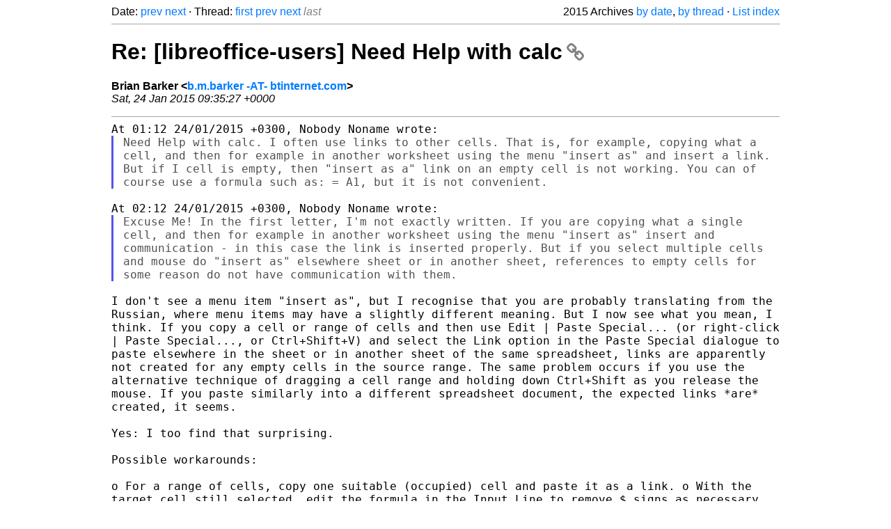

--- FILE ---
content_type: text/html
request_url: https://listarchives.libreoffice.org/global/users/2015/msg04785.html
body_size: 3126
content:
<!-- MHonArc v2.6.19+ -->
<!--X-Head-End-->
<!DOCTYPE html>
<html lang="en">
<head>
 <meta charset="UTF-8">
 <meta name="viewport" content="width=device-width, initial-scale=1.0">
 <title>Re: [libreoffice-users] Need Help with calc &ndash; The Document Foundation Mailing List Archives</title>
 <link href="/mhonarc.css" rel="stylesheet">
 <link href="/css/font-awesome.min.css" rel="stylesheet">
 <link href="https://listarchives.tdf.io/i/BJF3qGZVRroJiK7KTwyutqYx" rel="bookmark"/>
</head>
<body>
 <div class="container">
<!--X-Body-Begin-->
<!--X-User-Header-->
<!--X-User-Header-End-->
<!--X-TopPNI-->
 <div class="topnav">
  Date: <a class="button" href="msg04783.html" title="Subject: Re: [libreoffice-users] Need Help with calc&#10;From: 70147persson&#10;Date: Sat, 24 Jan 2015 04:15:03 +0100">prev</a> <a class="button" href="msg04786.html" title="Subject: Re: [libreoffice-users] Re: Printing from Linux, Kubuntu/Ubuntu&#10;From: Pertti Rönnberg&#10;Date: Sat, 24 Jan 2015 12:22:28 +0200">next</a> &middot;
  Thread: <a class="button" href="msg04782.html" title="Subject: [libreoffice-users] Need Help with calc&#10;From: pkp_svs&#10;Date: Sat, 24 Jan 2015 01:12:49 +0300">first</a> <a class="button" href="msg04783.html" title="Subject: Re: [libreoffice-users] Need Help with calc&#10;From: 70147persson&#10;Date: Sat, 24 Jan 2015 04:15:03 +0100">prev</a> <a class="button" href="msg04821.html" title="Subject: [libreoffice-users] subscribe&#10;From: Felix LeChat&#10;Date: Fri, 23 Jan 2015 22:15:26 +0000 (UTC)">next</a> <span class="button inactive">last</span>
  <div class="topnav-right">
   2015 Archives <a href="mail17.html#04785">by date</a>,
   <a href="thrd17.html#04785">by thread</a> &middot;
   <a href="./..">List index</a>
  </div>
 </div>
 <hr>

<!--X-TopPNI-End-->
<!--X-MsgBody-->
<!--X-Subject-Header-Begin-->
 <h1><a href="https://listarchives.tdf.io/i/BJF3qGZVRroJiK7KTwyutqYx" title="Permalink: Re: [libreoffice-users] Need Help with calc" rel="bookmark" class="permalink">Re: [libreoffice-users] Need Help with calc<i class="fa fa-link"></i></a></h1>
<!--X-Subject-Header-End-->
<!--X-Head-of-Message-->
<ul class="msgfields">
<li><!--From--> <b>Brian Barker &lt;<a href="mailto:users@global.libreoffice.org?Subject=Re:%20%5Blibreoffice-users%5D%20Need%20Help%20with%20calc&In-Reply-To=54BED9AE00714AB7%40rgout06.bt.lon5.cpcloud.co.uk">b.m.barker -AT- btinternet.com</a>&gt;</b></li>
<li><!--Date--> <i>Sat, 24 Jan 2015 09:35:27 +0000</i></li>
</ul>
<!--X-Head-of-Message-End-->
<!--X-Head-Body-Sep-Begin-->
<hr>
<!--X-Head-Body-Sep-End-->
<!--X-Body-of-Message-->
<pre style="margin: 0em;">
At 01:12 24/01/2015 +0300, Nobody Noname wrote:
</pre><blockquote class="mhquote"><tt>Need Help with calc. I often use links to other cells. That is, for 
</tt><tt>example, copying what a cell, and then for example in another 
</tt><tt>worksheet using the menu &quot;insert as&quot; and insert a link. But if I 
</tt><tt>cell is empty, then &quot;insert as a&quot; link on an empty cell is not 
</tt><tt>working. You can of course use a formula such as: = A1, but it is 
</tt><tt>not convenient.
</tt></blockquote><pre style="margin: 0em;">

At 02:12 24/01/2015 +0300, Nobody Noname wrote:
</pre><blockquote class="mhquote"><tt>Excuse Me! In the first letter, I'm not exactly written. If you are 
</tt><tt>copying what a single cell, and then for example in another 
</tt><tt>worksheet using the menu &quot;insert as&quot; insert and communication - in 
</tt><tt>this case the link is inserted properly. But if you select multiple 
</tt><tt>cells and mouse do &quot;insert as&quot; elsewhere sheet or in another sheet, 
</tt><tt>references to empty cells for some reason do not have communication with them.
</tt></blockquote><pre style="margin: 0em;">

</pre><tt>I don't see a menu item &quot;insert as&quot;, but I recognise that you are 
</tt><tt>probably translating from the Russian, where menu items may have a 
</tt><tt>slightly different meaning. But I now see what you mean, I think. If 
</tt><tt>you copy a cell or range of cells and then use Edit | Paste 
</tt><tt>Special... (or right-click | Paste Special..., or Ctrl+Shift+V) and 
</tt><tt>select the Link option in the Paste Special dialogue to paste 
</tt><tt>elsewhere in the sheet or in another sheet of the same spreadsheet, 
</tt><tt>links are apparently not created for any empty cells in the source 
</tt><tt>range. The same problem occurs if you use the alternative technique 
</tt><tt>of dragging a cell range and holding down Ctrl+Shift as you release 
</tt><tt>the mouse. If you paste similarly into a different spreadsheet 
</tt><tt>document, the expected links *are* created, it seems.
</tt><pre style="margin: 0em;">

Yes: I too find that surprising.

Possible workarounds:

</pre><tt>o For a range of cells, copy one suitable (occupied) cell and paste 
</tt><tt>it as a link.
</tt><tt>o With the target cell still selected, edit the formula in the Input 
</tt><tt>Line to remove $ signs as necessary (depending on the relevant range).
</tt><pre style="margin: 0em;">
o Fill from the target cell as necessary.
</pre><tt>Note that in this case, you may see the target cells linked to any 
</tt><tt>empty cells as having zero value, not empty.
</tt><pre style="margin: 0em;">

</pre><tt>o Put temporary values in any empty cells before copying and pasting 
</tt><tt>- and remove them afterwards. (This is simpler than it sounds.)
</tt><pre style="margin: 0em;">

</pre><tt>o Put explicit blanks into any empty cells (and possible amend any 
</tt><tt>formulae that depend on these cells to allow for these).
</tt><pre style="margin: 0em;">

(This idea is probably best.)
o Give the source range a name (Insert | Names &gt; | Define...) - say &quot;Name&quot;.
</pre><tt>o In the upper left cell of the target, enter &quot;=Name&quot; (no quotes) - 
</tt><tt>but press Ctrl+Shift+Enter to complete the formula instead of 
</tt><tt>ordinary Enter. The formula will appear in the Input Line as {=Name}, 
</tt><tt>but note that you cannot achieve the desired effect by typing these 
</tt><tt>braces yourself. This creates an array formula which populates other 
</tt><tt>cells in the target range - including those for any empty cells in 
</tt><tt>the source range.
</tt><pre style="margin: 0em;">

I trust this helps.

Brian Barker


--
To unsubscribe e-mail to: users+unsubscribe@global.libreoffice.org
Problems? <a  rel="nofollow" href="http://www.libreoffice.org/get-help/mailing-lists/how-to-unsubscribe/">http://www.libreoffice.org/get-help/mailing-lists/how-to-unsubscribe/</a>
Posting guidelines + more: <a  rel="nofollow" href="http://wiki.documentfoundation.org/Netiquette">http://wiki.documentfoundation.org/Netiquette</a>
List archive: <a  rel="nofollow" href="http://listarchives.libreoffice.org/global/users/">http://listarchives.libreoffice.org/global/users/</a>
All messages sent to this list will be publicly archived and cannot be deleted
</pre>
<!--X-Body-of-Message-End-->
<!--X-MsgBody-End-->
<!--X-Follow-Ups-->
<hr>
<h3 class="tslice">Context</h3>
<ul class="tslice">
  <li><a id="04782" href="msg04782.html" title="Subject: [libreoffice-users] Need Help with calc&#10;From: pkp_svs&#10;Date: Sat, 24 Jan 2015 01:12:49 +0300">[libreoffice-users] Need Help with calc</a> &middot; <em>pkp_svs</em>
<ul>
  <li><a id="04783" href="msg04783.html" title="Subject: Re: [libreoffice-users] Need Help with calc&#10;From: 70147persson&#10;Date: Sat, 24 Jan 2015 04:15:03 +0100">Re: [libreoffice-users] Need Help with calc</a> &middot; <em>70147persson</em>
</li>
<li><strong>Re: [libreoffice-users] Need Help with calc</strong> &middot; <em>Brian Barker</em>
</li>
</ul>
</li>
</ul>

<!--X-Follow-Ups-End-->
<!--X-References-->
<!--X-References-End-->
<!--X-BotPNI-->
<!-- -->

<!--X-BotPNI-End-->
<!--X-User-Footer-->
<!--X-User-Footer-End-->
   <hr>
 <div class="imprint">
  <a href="https://www.documentfoundation.org/privacy">Privacy Policy</a> |
  <a href="https://www.documentfoundation.org/imprint">Impressum (Legal Info)</a> |
  <em>Copyright information</em>: Unless otherwise specified, all text and images
  on this website are licensed under the
  <a rel="license" href="https://creativecommons.org/licenses/by-sa/3.0/">Creative Commons Attribution-Share Alike 3.0 License</a>.
  This does not include the source code of LibreOffice, which is
  licensed under the Mozilla Public License (<a href="https://www.libreoffice.org/download/license/">MPLv2</a>).
  &quot;LibreOffice&quot; and &quot;The Document Foundation&quot; are
  registered trademarks of their corresponding registered owners or are
  in actual use as trademarks in one or more countries. Their respective
  logos and icons are also subject to international copyright laws. Use
  thereof is explained in our <a href="https://wiki.documentfoundation.org/TradeMark_Policy">trademark policy</a>.
 </div>

 </div>
</body>
</html>
